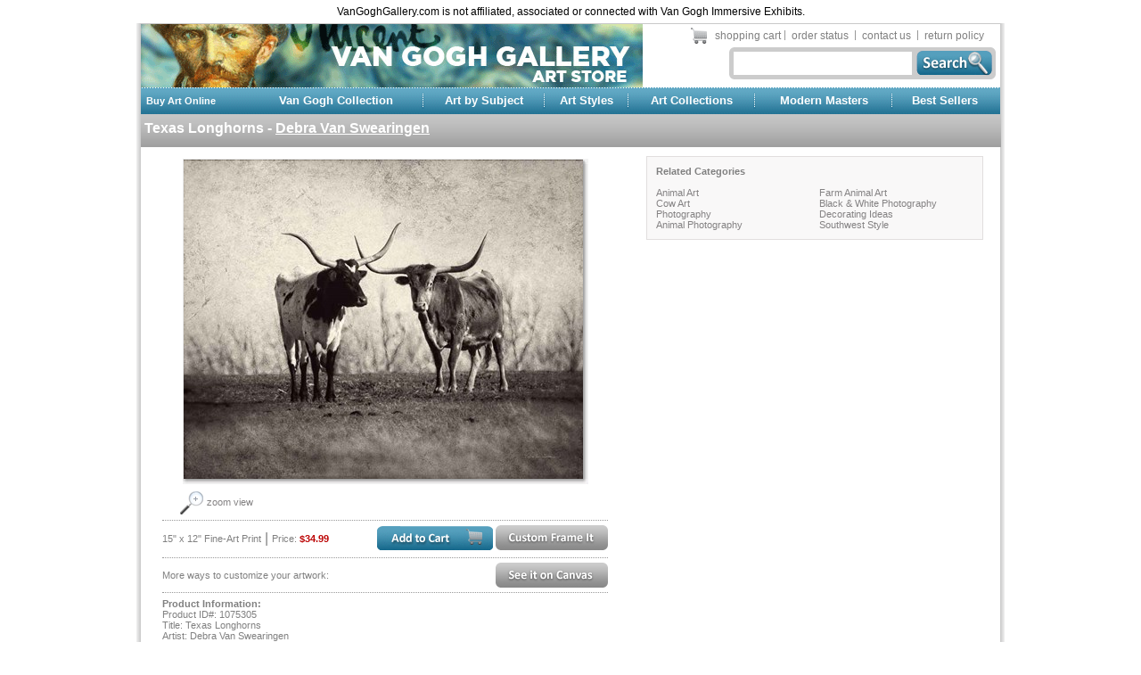

--- FILE ---
content_type: text/html; charset=utf-8
request_url: http://store.vangoghgallery.com/showprint.aspx?pid=1075305
body_size: 19006
content:

<!DOCTYPE html PUBLIC "-//W3C//DTD XHTML 1.0 Transitional//EN"
	"http://www.w3.org/TR/xhtml1/DTD/xhtml1-transitional.dtd">
<html xmlns="http://www.w3.org/1999/xhtml">
<head>
	<title>Texas Longhorns art print at VanGoghGallery.com</title>
	 
	<meta http-equiv="Content-Type" content="text/html; charset=UTF-8"></meta>
	<meta name="keywords" content="texas longhorns, texas longhorns art print, texas longhorns artwork, texas longhorns available for framing, art, prints, posters, canvas, framed art, framed, framed canvas"></meta>
	<meta name="description" content="Texas Longhorns art print available today at VanGoghGallery.com."></meta>
	<meta name="google-site-verification" content="ne346mUqpdHk73qXOZ7Wa9ACfXIGEp9VQw44bBlQkVQ" />
	<link rel="canonical" href="https://www.fulcrumgallery.com/Debra-Van-Swearingen/Texas-Longhorns_1075305.htm" />
	<link rel="stylesheet" type="text/css" href="/css/site.css?v=3"></link>
	<link rel="stylesheet" type="text/css" href="/css/cart.css?v=1"></link>
	<link rel="stylesheet" type="text/css" href="/css/orderstatus.css?v=1"></link>
	<script type="text/javascript" src="/scripts/jquery-scripts.js"></script>
		<link rel="stylesheet" type="text/css" href="/css/fancybox-1.3.1.css" />
	<link rel="stylesheet" type="text/css" href="/css/jquery.jqzoom.css" />
	<script src="/scripts/jquery-1.4.4-mv.min.js" type="text/javascript"></script>
	<script src="/scripts/jquery.jqzoom-core-2.3-min.js" type="text/javascript"></script>
	<script src="/scripts/fancybox.jquery-1.3.1.min.js" type="text/javascript"></script>
	<script src="/scripts/fancybox.jquery.mousewheel-3.0.2.pack.js" type="text/javascript"></script>
	<script src="/scripts/jquery-tooltip.js" type="text/javascript"></script>
 
</head>

<body onload="javascript:InitMousePosition();">

<div style="display:none;"></div>
<div style="padding:6px; background:white; color:black; font-size:9pt;">VanGoghGallery.com is not affiliated, associated or connected with Van Gogh Immersive Exhibits.</div>
<div id="wrapper">
	<div id="headerContainer">
		<table cellpadding="0" cellspacing="0" border="0" style="width:100%;">
			<tr>	
				<td><a href="/"><img src="/images/header_logo.gif" border="0" alt="" /></a></td>					
				<td align="right" valign="top">
					<table cellpadding="0" cellspacing="0" border="0">
						<tr>
							<td>
								<table cellpadding="3" cellspacing="0" border="0">
									<tr>
										<td><img src="/images/cart_graphic.gif" border="0" alt="" /></td>
										<td id="headertext" class="tab"><a href="Cart.aspx" rel="nofollow">shopping cart</a></td>
									</tr>
								</table>
							</td>
							<td><img src="/images/spacer_1.gif" alt="" border="0" style="width:3px; height:13x;" /></td>
							<td>
								<table cellpadding="3" cellspacing="3" border="0">
									<tr>
										<td id="headertext" class="tab"><a href="OrderStatus.aspx">order status</a></td>
									</tr>
								</table>
							</td>
							<td><img src="/images/spacer_1.gif" alt="" border="0" style="width:3px; height:13px;" /></td>
							<td>
								<table cellpadding="3" cellspacing="3" border="0">
									<tr>
										<td id="headertext" class="tab"><a href="ContactUs.aspx">contact us</a></td>
									</tr>
								</table>
							</td>
							<td><img src="/images/spacer_1.gif" alt="" border="0" style="width:3px; height:13px;" /></td>
							<td>
								<table cellpadding="3" cellspacing="3" border="0">
									<tr>
										<td id="headertext" class="tab"><a href="ReturnPolicy.aspx">return policy</a></td>
										<td><img src="/images/spacer.gif" alt="" border="0" style="width:3px; height:1px;" /></td>
									</tr>
								</table>
				
							</td>
						</tr>
					</table>
					
					<form id="frmSearch" name="frmSearch" action="ShowSearch.aspx" method="get" style="padding-right:5px;">
					<table cellpadding="0" cellspacing="0" border="0" style="padding:0 0 0 0;">
						<tr>		
							<td><img src="/images/left_search_graphic.gif" border="0" alt="" /></td>
							<td id="search"><input type="text" id="txtSearch" name="s" onFocus="if(this.value=='Search All Prints &amp; Posters')this.value='';" maxlength="50" style="width:200px; font: 8pt Arial;" /></td>
							<td><a id="searchBtn" href="#" onclick="Javascript:window.location='ShowSearch.aspx?s='+$('#txtSearch').val()"><img src="/images/search_button.gif" alt="Search" title="" border="0" /></a></td>	
						</tr>			
					</table>   
					</form>  					   
				</td>
			</tr>
		</table>
	</div>
	<div>

<div id="headerNavContainer1">

	<table cellpadding="0" cellspacing="0" border="0" style="width:100%">
		<tr>
			<td align="left" style="color:white; font-weight:bold;">Buy Art Online </td>
			<td align="center"><a href="VanGoghCollection.aspx">Van Gogh Collection </a></td>
			<td valign="top"><img src="/images/nav_spacer_dot.gif" border="0" alt="" /></td>
			<td align="center"><a href="ArtbySubject.aspx">Art by Subject</a></td>
			<td valign="top"><img src="/images/nav_spacer_dot.gif" border="0" alt="" /></td>
			<td align="center"><a href="ArtStyles.aspx">Art Styles</a></td>
			<td valign="top"><img src="/images/nav_spacer_dot.gif" border="0" alt="" /></td>
			<td align="center"><a href="Collections.aspx">Art Collections</a></td>
			<td valign="top"><img src="/images/nav_spacer_dot.gif" border="0" alt="" /></td>
			<td align="center"><a href="ModernMasters.aspx">Modern Masters</a></td>
			<td valign="top"><img src="/images/nav_spacer_dot.gif" border="0" alt="" /></td>
			<td align="center"><a href="BestSellers.aspx">Best Sellers</a></td>
		</tr>
	</table>


</div>
<div id="topBanner1Container" style="display:none; margin: 0 0 6px 6px;">
	<div id="bodyHeading" style="font-size:10pt; font-weight:bold; float:left;"></div>
	<div style="float:left; font-weight:bold; padding:2px 5px 0 5px;">-</div>
	<div id="bodySubHeading" style="float:left; font-weight:bold; padding:2px 0 0 5px;"></div>
	<div style="clear:left;"></div>
</div>

    <div>
	    <div id="bodyContainer_divLeftNav" style="float:left;" align="left">
<div></div></div><div id="bodyContainer_divMainBody" align="left" style="float:left;">
            <form name="chForm" method="post" id="formMain">
<div class="aspNetHidden">
<input type="hidden" name="__VIEWSTATE" id="__VIEWSTATE" value="BNXmhVyyakL0U93GPavf7t/eXjl0r6y3bsIQ3qV4NdgphoiuU7peSnWW6Rt/g8SG788H0y2NBzJdx4PYaKURJBMm/Wxa5R7ttURTPxJPxxkf4cqK/RqCAqPs6cIvuwBKsC/KNW/obRsYJjQ7WOMqYzY7bR/qFyHZnRA/mzREcHrb/NksrZLMkAQXaZv/3xgWqTjBpHa0uo0UiKoY3s8D0xTtxPlbgvtXoTqC7MdLfnnnZ/PqyyeexA5cmq8JDbB0kOvJC4BlTgMolIPK7V04+3cg0P2YxoOWrYGBsjaceBUNIFpEPkiCEF6LjFs2Zgt3KnYnCYH/mIDTE0X14FvreOj4gz372n/pGYZiNMYj9PlbPILagtDWzGuuwXTU5/G8" />
</div>

<div class="aspNetHidden">

	<input type="hidden" name="__VIEWSTATEGENERATOR" id="__VIEWSTATEGENERATOR" value="B13D2BA7" />
	<input type="hidden" name="__EVENTVALIDATION" id="__EVENTVALIDATION" value="cyePBjoyGsP75PdJ77pnW/qWqSDHrQL0dU2Eykptf+Dp4uXmO2d1o7RGUWRogvOeCQa3VXjbLISxmj3KmANvpQUZak1tsBJXGCGsGFFbs3iMU4q2OfoElvwwcwYX+9Rn" />
</div>
<div style="padding-bottom:7px; font-weight:bold;">

<div class="printname" style="padding-left:4px; padding-top:7px;">Texas Longhorns - <a href="/showartist.aspx?id=47214">Debra Van Swearingen</a></div>		
</div>


<div id="mainBodyContainer">

	<table cellpadding="0" cellspacing="0" border="0" style="width:100%">
		<tr>
			<td valign="top" align="center">
				<div style="width:500px;">
							
					<div align="center">
						
<script type="text/javascript">
    $(document).ready(function () {
        var width = 1120;
        var height = 358;
        if(width > 448) width = 448;
        if(height > 448) height = 448;
        $("a#bodyContainer_ctl00_zoomView_popupFade").fancybox({ 'titleShow' : false });
        $("a#bodyContainer_ctl00_zoomView_popupFade").click(function(e){            
            $.ajax({
                type: "POST", 
                url: "/OrderTag.aspx/AddOrderTag",
                data: "{'tag':'ZoomViewEnlarged'}",
                contentType: "application/json; charset=utf-8",
                dataType: "json"
            });}
        );
        var zs = "http://store.vangoghgallery.com/product-images/ACABAAQA-P1075305.jpg";
        var zl = "http://store.vangoghgallery.com/product-images/AAABQAQA-P1075305.jpg";
        $("a#bodyContainer_ctl00_zoomView_popupFade").attr("href", $(window).height() > 830 ? zl : zs);

        $('#bodyContainer_ctl00_zoomView_aZoom img').load(function() {
            $('#bodyContainer_ctl00_zoomView_aZoom img').show();
            var options = {
                zoomWidth: width,
                zoomHeight: height,
                xOffset: 10,
                title: false,
                preloadImages: false,  
                position:'right'  
            };
            $("#bodyContainer_ctl00_zoomView_aZoom").jqzoom(options);
        });
        $('#bodyContainer_ctl00_zoomView_aZoom img').attr("src", "http://store.vangoghgallery.com/product-images/AYAAQAHA-P1075305.jpg");
    });
</script>

<table border="0" cellpadding="0" cellspacing="0" style="padding:6px 0 6px 0;">
	<tr valign="top">
		<td id="tdata" style="border-top: 1px solid #e7e7e7; border-left: 1px solid #e7e7e7;">
            <a href="http://store.vangoghgallery.com/product-images/AMACAARQ-P1075305.jpg" id="bodyContainer_ctl00_zoomView_aZoom">
                    <img alt="Texas Longhorns by Debra Van Swearingen art print" border="0" style="display:none;" />
                </a>
            
        </td>
		<td style="background-image: url(/images/zshadowl_12.jpg);"><img src="/images/zshadowl_02.jpg" alt="" /></td>
	</tr>
    <tr>
		<td style="background-image: url(/images/zshadowl_21.jpg);" align="left"><img src="/images/zshadowl_20.jpg" alt="" /></td>
		<td><img src="/images/zshadowl_22.jpg" alt="" /></td>
	</tr>
</table>
<div id="zoomMagnifyingGlass">
    <a id="bodyContainer_ctl00_zoomView_popupFade" style="text-decoration:none;"><img src="/images/zoomMagnifyingGlass.jpg" alt="zoom" border="0" style="vertical-align:middle;"/><span style="padding:0 0 0 4px;">zoom view</span></a>
</div>
					</div>
					
				
					<hr />
					
					<table cellpadding="0" cellspacing="0" border="0" style="width:100%;">
						<tr>
							<td>
								<table cellpadding="0" cellspacing="0" border="0">
									<tr>
										<td>15&quot; x 12&quot;&nbsp;Fine-Art Print</td>
										<td style="font-size:12pt;">&nbsp;|&nbsp;</td>
										<td>Price: <span style="color:#BC0404; font-weight:bold;">$34.99</span></td>
									</tr>
								</table>
							</td>
							<td align="right">      	
								
										<input type="image" name="bodyContainer$ctl00$ctl00$ctl00$imageButtonAddToCart" id="bodyContainer_ctl00_ctl00_ctl00_imageButtonAddToCart" rel="nofollow" src="/images/print_addprinttocart.gif" />
										
										
												<a href="/frameshop2.aspx?pid=1075305" rel="nofollow"><img src="/images/print_customframeit.gif" alt="Custom Frame It" title="" border="0" /></a>
											
							
									
							</td>
						</tr>
					</table>	
					      
					
					
					
							
									
											<hr />
											<table cellpadding="0" cellspacing="0" border="0" style="width:100%;">
												<tr>
													<td>
														More ways to customize your artwork:
													</td>
													<td align="right">    
														<a href="/frameshop2.aspx?pid=1075305&amp;p=2" rel="nofollow"><img src="/images/print_canvastransfer.gif" alt="See It On Canvas" title="" border="0" /></a>
													</td>
												</tr>
											</table>
										
								
						
					
					<hr />
					
					<div style="text-align:left;">
						<b> Product Information:</b><br />
						Product ID#: 1075305<br />
						Title: Texas Longhorns<br />
						<span style="">Artist: Debra Van Swearingen<br /></span>
						Type: Fine-Art Print<br />
						Paper Size: 15&quot; x 12&quot;<br />
						Ships within 3-4 days
						
					</div>
					
					<hr />   
					
					
					<div align="left" style="padding-top:5px;">
						
<div style="display:none;;margin-bottom:6px; color:#808080;">
	<div style="font-weight:bold;">This is a Serigraph</div>
		You are viewing a Serigraph print. Fine artists create serigraphs in limited runs by applying layer upon layer of pigment to the print surface by pressing it through a mesh screen containing a stencil. The complex and lengthy process commonly uses inks for pigment and stencils made of a variety of materials. Because of the nature of the process each serigraph is unique.
</div>

<div style="display:none;;margin-bottom:6px; color:#808080;">
	<div style="font-weight:bold;">This is a Giclee</div>
		You are viewing a giclee print. Each piece was created by a special process called "Giclee". Giclee is a computer generated print that is produced by the spraying of an image on to fine art paper. The inks used are specially formulated so that the fine print heads can spurt jets of ink in minute droplets. When prints are produced on fine art quality paper, the print should posses archival standards of permanence comparable or better than other collectible work.
</div>

<div style="display:none;;margin-bottom:6px; color:#808080;">
	<div style="font-weight:bold;">This is a Hand Colored Print</div>
		You are viewing a hand colored print. The process begins with hand-pulled black &amp; white decorative and antique reproduction prints. Each print is then individually designed and hand colored using the same methods of color application that were used throughout the 19th century, before modern color lithography. Individual artists meticulously paint each piece using the finest European watercolor paints on heavy mat, acid free, archival paper resistant to deterioration and discoloration. By combining old world craftsmanship with fresh design innovations, our artists create works of stunning depth and vibrancy that are absolutely beautiful and unique.
</div>

<div style=";margin-bottom:6px; color:#808080;">
	<div style="font-weight:bold;">This is a Museum Quality Fine Art Print</div>
		You are viewing a museum quality fine-art print.  The prints we carry are produced using either the lithographic or serigraphic printing process and are printed on high quality archival acid free paper.  Most prints are on a thick (120 pound or higher) stock of paper. Each print is of the highest museum art print reproduction quality and are supplied by the world's leading art publishers. These prints rival any detailed reproduction from their originals and are geared towards the discerning eye of the particular art collector.
</div>

<div style="display:none;;margin-bottom:6px; color:#808080;">
	<div style="font-weight:bold;">This is a Limited Edition</div>

		Limited editions are a series of identical prints, which are limited to a one-time printing of a certain number of pieces. The artist determines the size of the edition, and usually signs and numbers each individual piece.  Limited edition prints framed by the Fulcrum Gallery are handled separately and given the utmost individual care and attention, using archival framing materials and practices.  Because limited editions are in limited supply, and are of exceptionally high quality, the price is generally at a premium to regular open edition prints.

</div>
					</div>
				</div>
			</td>

			<td valign="top" align="center">
				





				<div style="width:378px; padding-top:3px;"><!-- specify the width of the right table cell here -->
					<div style="border:1px solid #E1DEDE; background-color:#F9F8F8;">
						
<div style="padding:5px 5px 5px 5px;">

</div>
						
						
<div style="padding:0px 0px 10px 10px;">
<div style="" align="left">
	<b>Related Categories</b><br /><br />
	
			<div style="float:left; width:50%;"><a href="/productlist.aspx?id=7293">Animal Art</a></div>
		
			<div style="float:left; width:50%;"><a href="/productlist.aspx?id=7362">Farm Animal Art</a></div>
		
			<div style="float:left; width:50%;"><a href="/productlist.aspx?id=7364">Cow Art</a></div>
		
			<div style="float:left; width:50%;"><a href="/productlist.aspx?id=7452">Black &amp; White Photography</a></div>
		
			<div style="float:left; width:50%;"><a href="/productlist.aspx?id=7773">Photography</a></div>
		
			<div style="float:left; width:50%;"><a href="/productlist.aspx?id=35142">Decorating Ideas</a></div>
		
			<div style="float:left; width:50%;"><a href="/productlist.aspx?id=37837">Animal Photography</a></div>
		
			<div style="float:left; width:50%;"><a href="/productlist.aspx?id=38012">Southwest Style</a></div>
		
	<div style="clear:left;"></div>
</div>
</div>
					</div>
				</div>
			</td>
		</tr>
	</table>

</div>
</form>
	    </div>
    </div>
    <div style="clear:both;"></div>



		<div id="footerContainer">

			<table cellpadding="4" cellspacing="0" border="0" style="width:100%;">
				<tr>
					<td valign="top">
						<img src="/images/footer_logo.jpg" alt="logo" border="0" /> <br /><br />
						90 Dayton ave<br />Passaic, NJ 07055<br />1-877-237-9876<br /><br />
						&copy; 2025 Van Gogh Gallery. All rights reserved.
					</td>
		
					<td valign="top" align="left">
						<table cellpadding="8" cellspacing="0" border="0" width="100%">
							<tr>
								<td><a href="VanGoghCollection.aspx">Van Gogh Collection</a></td>
								<td>|</td>
								<td><a href="ArtbySubject.aspx">Art by Subject</a></td>
								<td>|</td>
								<td><a href="ArtStyles.aspx">Art Styles</a></td>
								<td>|</td>
								<td><a href="Collections.aspx">Art Collections</a></td>
								<td>|</td>
								<td><a href="ModernMasters.aspx">Modern Masters</a></td>
								<td>|</td>
								<td><a href="BestSellers.aspx">Best Sellers</a></td>
							</tr>
						</table>		
	
						<div align="right" style="padding:60px 14px 40px 0;"><img src="/images/creditcards2.gif" alt="" border="0" /></div>
						
					</td>
				</tr>
			</table>
					
		</div>
	</div>
	

</div>

<script type="text/javascript">

  var _gaq = _gaq || [];
  _gaq.push(['_setAccount', 'UA-3337294-40']);
  _gaq.push(['_trackPageview']);

  (function() {
    var ga = document.createElement('script'); ga.type = 'text/javascript'; ga.async = true;
    ga.src = ('https:' == document.location.protocol ? 'https://ssl' : 'http://www') + '.google-analytics.com/ga.js';
    var s = document.getElementsByTagName('script')[0]; s.parentNode.insertBefore(ga, s);
  })();

</script>




<iframe src="http://4279300.fls.doubleclick.net/activityi;src=4279300;type=visit289;cat=partn066;ord=[Random Number]?" width="1" height="1" frameborder="0" style="display:none"></iframe>

</body>
</html>

--- FILE ---
content_type: text/css
request_url: http://store.vangoghgallery.com/css/site.css?v=3
body_size: 8149
content:
body
{
	margin: 0 0 0 0;
	text-align: center;
	font-family: Arial;
	font-size: 8pt;
	background-color: #FFFFFF;
	color: #808080;
	background-image:url(/images/bg.gif);
	background-position:center;
	background-repeat:repeat-y;
}
	
form, input
{
	margin:0;
	padding:0;
}

hr
{
	border-top:none;
	border-right:none;
	border-bottom:1px dotted #999999;
	border-left:none;
}

#txtSearch 
{
	border:none;
}

#wrapper
{
	width: 964px;
	position: relative;
	margin: 0px auto;
	text-align: left;
	background-color: white;
    border-top: 1px solid #c9c9c9;
}

a, a:visited
{
	color:#3F3F3F;
	text-decoration:underline;
}
a:hover
{
	color:#D55F00;
	text-decoration:underline;
}

a img
{
	text-decoration: none;
}


.header
{
	font-weight:bold;
	font-size:10pt;
	text-decoration:none;
}

.border
{
	border: 1px solid #3F3F3F;
}

.table-header
{
	background-color: #D4D5D7;
	color: #000000;
	font-weight: bold;
	text-align:center;
	padding:4px;
}

.table-body
{
	border-top: 1px solid #3F3F3F;
	text-align:left;
	padding:4px;
}

/* Site */
#headerContainer
{
	padding-bottom:0px;
}
#headertext a, #headerNavContainer1 a:visited
{
	text-decoration:none;
	color:#808080;
	text-align:left;
	font-size: 9pt;
}
#headertext a:hover
{
	text-decoration:none;	
	color:#FF2A00;
	text-align:left;
	font-size: 9pt;
}
#headerNavContainer1
{
	background-color:#FFFFFF;
	padding:6px;
	background-image:url(/images/purple_dot.gif);
	background-repeat:repeat-x;
}
#headerNavContainer1 a, #headerNavContainer1 a:visited
{
	color:#FFFFFF;
	text-decoration:none;
	font-weight:bold;
	font-size:10pt;
}
#headerNavContainer1 a:hover
{
	color:#D55F00;
}
#headerNavContainer2 
{
	margin-top:1px;
	background-color: #D4D5D7;
	height:25px;
	font-weight:bold;
}
#headerNavContainer2 a, #headerNavContainer2 a:visited
{
	text-decoration:none;
	display:block;
	color:#3F3F3F;
	background-color:#D4D5D7;
	height:18px;
	padding: 6px 0 0 0;
	margin: 1px 0 0 0;
}
#headerNavContainer2 a:hover
{
	text-decoration:none;
	color:#D55F00;
	background-color:white;
}
#headerContainer #search
{
	background-image:url(/images/search_graphic.gif);
	background-repeat:repeat-x;
}
#topBanner1Container
{
	
}
#leftNavContainer
{
	width:160px;
	margin:0 4px 6px 5px;
}
#leftNavContainer #lnmain
{
	border-top: 1px solid #3F3F3F;
	background-color:#F0F1F2;
}
#leftNavContainer .lnlink a, #leftNavContainer .lnlink a:visited
{
	display:block;
	padding:4px 0 4px 6px;
	color:#3F3F3F;
	background-color:#F0F1F2;
}
#leftNavContainer .lnlink a:hover
{
	background-color:white;
	color:#D55F00;
	text-decoration:underline;
}
#mainBodyContainer
{
	width:964px;
}
#mainBodyContainer a, #mainBodyContainer a:visited
{
	color:#848283;
	text-decoration:none;
}
#mainBodyContainer a:hover
{
	color:#D55F00;
	text-decoration:underline;
}
#mainBodyContainer .grey-text
{
	color:grey;
	font-family: Arial;
	font-weight:bold;
}
#mainBodyContainer .grey-text a, .grey-text a:visited
{
	color:grey;
	text-decoration:none;	
}
#mainBodyContainer .grey-text a:hover
{
	color:#D55F00;
}

#footerContainer
{
	font-family: Arial;
	background-color:#FFFFFF;
	color: #999999;
}
#footerContainer a, #footerContainer a:visited
{
	color: #999999;
	text-decoration:none;
}
#footerContainer a:hover
{
	color: #D55F00;
	text-decoration:underline;
}
#toptenheader
{
	margin: 0;
	padding: 2px 2px 3px 5px;
	color:#FFFFFF;
	background-image:url(/images/TopTenHeader.gif);
	background-repeat:repeat-x;
	font-weight:bold;
	text-align:left;
	font-size:12pt;
}
.categoryheader
{
	color:#FFFFFF;
	font-size:12pt;
	background-image:url(/images/grey.jpg);
	background-repeat:repeat-x;
	height: 28px;
	font-weight:bold;
	text-align:left;
	padding:8px 8px 0 8px;
}
.categoryheader2
{
	border-bottom:1px solid #7373A5;
	color:#FFFFFF;
	background-image:url(/images/purple_background.jpg);
	background-repeat:repeat-x;
	font-weight:bold;
	text-align:center;
}
.h1
{
	margin: 0;
	font-size:12pt;
}
#h2 a, #h2 a:visited
{
	color: #FFFFFF;
	text-decoration:none;
}
#h2 a:hover
{
	color: #D55F00;
}
.h2
{
	margin: 0;
	padding:0;
	font-size:12pt;
}

.topcategories
{
	margin: 0;
	padding: 0 0px 2px 4px;
	font-size:12pt;
	background-color:#999999;
	color:#FFFFFF;
	font-weight:bold;
}
.categoriesbanner
{
	color:#FFFFFF;
	font-size:12pt;
	background-image:url(/images/purple_background.jpg);
	background-repeat:repeat-x;
	height: 32px;
	font-weight:bold;
	text-align:left;
	padding:8px 8px 0 8px;
}
.styles
{
	color:#808080;
	font-weight:bold;
	text-align:left;
	font-size:10pt;
	padding:7px;
	padding-bottom:10px;
}
.styles a, .styles a:visited
{
	color:#808080;
	text-decoration:none;	
}
.styles a:hover
{
	color:#D55F00;
}
.printname
{
	background-image:url(/images/printname_bkground.jpg);
	background-repeat:repeat-x;
	text-align: left;
	color:#FFFFFF;
	width:956px;
	height:30px;
	font-size: 12pt;
	font-weight:bold;
	padding: 8px 5px 0 3px;
}
.printname a, .printname a:visited
{
	color: #FFFFFF;
	text-decoration:underline;
}
.printname a:hover
{
	color: #D55F00;
	text-decoration:none;
}
.series
{
	background-image:url(/images/purple_background.jpg);
	background-repeat:repeat-x;
	text-align: left;
	color:#FFFFFF;
	width:963px;
	height:34px;
}

/*-- Tooltip styles --*/
.toolTip
{
	background: #fffaee;
	border: 1px solid #adadad;
	font-size:7.5pt;
	padding:5px;
	width:210px;
	text-align:justify;
}

.popup
{
	position:absolute;
	background: #fffaee;		
	border: 1px solid #adadad;
	font-size:7.5pt;
	padding:5px;
	width:210px;
	text-align:left;
}

.productToolTip
{
	background: #fffaee;
	border: 1px solid #adadad;
	font-size:7.5pt;
	padding:5px;
	text-align:justify;
}


/* Product List */
.product-listing table
{
	background-color:#FFFFFF;
}
.product-listing td
{
	background-color:white;
}

.product-cell
{
	padding-bottom:4px;
	border-bottom:1px dotted #9F9F9F;
}
.product-cell table
{
	width: 196px;
	text-align: center;
	background-color: #FFFFFF;
}
.product-listing td
{
	background-color:white;
}


.product-thumbnail-table
{
	font-size:10pt;
	color:black;
}



/*-- Pagination Nav styles --*/
.pncContainer
{
	margin-top:-1px;
	margin-bottom:-1px;
	font-size: 8pt;
	padding: 4px 4px 4px 4px; 
}

.pncContainer .pageOf
{
	font-weight: bold;
	padding: 5px 15px 0px 2px;
	
}
.pncContainer .pagesList
{
	width:535px;
}

.pncContainer .pageLink
{
	float: left;
	margin:2px;
	padding: 2px 4px 3px 4px;
	background-image:url(/images/pagination_bg.gif);
	border:1px solid #CFCFCF;
}
.pncContainer .pageLink a, .pncContainer .pageLink a:visited
{
	color:#FC0217;
	text-decoration: none;
}
.pncContainer .pageLink a:hover
{
	color:red;
	text-decoration: none;
}

.pncContainer .pageLinkSelected
{
	color:#D55F00;
	font-weight:bold;
	float: left;
	padding: 5px 3px 3px 3px;
	background-color:white;
}

.pncContainer .pncNext a
{
	width:120px;
	display:block;
	padding-top:5px;
}

.relatedCategoriesHeader
{
	font-weight: bold;
	font-size: 11pt;
	padding: 3px;
	margin-top: 5px;
}

#divRelatedCategoriesContainer
{
	margin-bottom: 5px;
	padding-bottom: 8px;
}

#divRelatedCategoriesContainer #divSeparator
{
	border-top: dotted 1px #808080; 
	margin-top: 8px; 
	margin-bottom: 8px;
}

.relatedCategory
{
	font-weight: bold;
	font-size: 11pt;
	padding: 3px;
}

#zoomMagnifyingGlass
{
	text-align:left;
	margin:2px 0 6px 20px;
}


#promoContainer
{
	background-color:#7474A4;
	background-repeat:repeat-x;
	width: 100%;
	position:fixed;
	left: 0px;
	bottom: 0px;
	text-align:center;
}



.filmstrip1
{
	
}
.viewContainer
{
	float:right; width:469px; margin:3px 3px 3px 0;
}
.viewSubContainer
{
	
}
.thumbnailContainer
{
	cursor:pointer;
}
.thumbnailContainer img
{
	background-color:#E1DEDE; padding:5px 3px 5px 3px;
}

--- FILE ---
content_type: application/javascript
request_url: http://store.vangoghgallery.com/scripts/jquery.jqzoom-core-2.3-min.js
body_size: 17208
content:
(function ($) {
    var isIE6 = ($.browser.msie && $.browser.version < 7); var body = $(document.body); var window = $(window); var jqzoompluging_disabled = false; $.fn.jqzoom = function (options) { return this.each(function () { var node = this.nodeName.toLowerCase(); if (node == 'a') { new jqzoom(this, options); } }); }; jqzoom = function (el, options) {
        var api = null; api = $(el).data("jqzoom"); if (api) return api; var obj = this; var settings = $.extend({}, $.jqzoom.defaults, options || {}); obj.el = el; el.rel = $(el).attr('rel'); el.zoom_active = false; el.zoom_disabled = false; el.largeimageloading = false; el.largeimageloaded = false; el.scale = {}; el.timer = null; el.mousepos = {}; el.mouseDown = false; $(el).css({ 'outline-style': 'none', 'text-decoration': 'none' }); var img = $("img:eq(0)", el); el.title = $(el).attr('title'); el.imagetitle = img.attr('title'); var zoomtitle = ($.trim(el.title).length > 0) ? el.title : el.imagetitle; var smallimage = new Smallimage(img); var lens = new Lens(); var stage = new Stage(); var largeimage = new Largeimage(); var loader = new Loader(); $(el).bind('click', function (e) { e.preventDefault(); return false; }); var zoomtypes = ['standard', 'drag', 'innerzoom', 'reverse']; if ($.inArray($.trim(settings.zoomType), zoomtypes) < 0) { settings.zoomType = 'standard'; }
        $.extend(obj, { create: function () {
            if ($(".zoomPad", el).length == 0) { el.zoomPad = $('<div/>').addClass('zoomPad'); img.wrap(el.zoomPad); }
            if (settings.zoomType == 'innerzoom') { settings.zoomWidth = smallimage.w; settings.zoomHeight = smallimage.h; }
            if ($(".zoomPup", el).length == 0) { lens.append(); }
            if ($(".zoomWindow", el).length == 0) { stage.append(); }
            if ($(".zoomPreload", el).length == 0) { loader.append(); }
            if (settings.preloadImages || settings.zoomType == 'drag' || settings.alwaysOn) { obj.load(); }
            obj.init();
        }, init: function () {
            if (settings.zoomType == 'drag') { $(".zoomPad", el).mousedown(function () { el.mouseDown = true; }); $(".zoomPad", el).mouseup(function () { el.mouseDown = false; }); document.body.ondragstart = function () { return false; }; $(".zoomPad", el).css({ cursor: 'default' }); $(".zoomPup", el).css({ cursor: 'move' }); }
            if (settings.zoomType == 'innerzoom') { $(".zoomWrapper", el).css({ cursor: 'crosshair' }); }
            $(".zoomPad", el).bind('mouseenter mouseover', function (event) { img.attr('title', ''); $(el).attr('title', ''); el.zoom_active = true; smallimage.fetchdata(); if (el.largeimageloaded) { obj.activate(event); } else { obj.load(); } }); $(".zoomPad", el).bind('mouseleave', function (event) { obj.deactivate(); }); $(".zoomPad", el).bind('mousemove', function (e) {
                if (e.pageX > smallimage.pos.r || e.pageX < smallimage.pos.l || e.pageY < smallimage.pos.t || e.pageY > smallimage.pos.b) { lens.setcenter(); return false; }
                el.zoom_active = true; if (el.largeimageloaded && !$('.zoomWindow', el).is(':visible')) { obj.activate(e); }
                if (el.largeimageloaded && (settings.zoomType != 'drag' || (settings.zoomType == 'drag' && el.mouseDown))) { lens.setposition(e); } 
            }); var thumb_preload = new Array(); var i = 0; var thumblist = new Array(); thumblist = $('a').filter(function () { var regex = new RegExp("gallery[\\s]*:[\\s]*'" + $.trim(el.rel) + "'", "i"); var rel = $(this).attr('rel'); if (regex.test(rel)) { return this; } }); if (thumblist.length > 0) { var first = thumblist.splice(0, 1); thumblist.push(first); }
            thumblist.each(function () {
                if (settings.preloadImages) { var thumb_options = $.extend({}, eval("(" + $.trim($(this).attr('rel')) + ")")); thumb_preload[i] = new Image(); thumb_preload[i].src = thumb_options.largeimage; i++; }
                $(this).click(function (e) {
                    if ($(this).hasClass('zoomThumbActive')) { return false; }
                    thumblist.each(function () { $(this).removeClass('zoomThumbActive'); }); e.preventDefault(); obj.swapimage(this); return false;
                });
            });
        }, load: function () { if (el.largeimageloaded == false && el.largeimageloading == false) { var url = $(el).attr('href'); el.largeimageloading = true; largeimage.loadimage(url); } }, activate: function (e) { clearTimeout(el.timer); lens.show(); stage.show(); }, deactivate: function (e) {
            switch (settings.zoomType) {
                case 'drag': break; default: img.attr('title', el.imagetitle); $(el).attr('title', el.title); if (settings.alwaysOn) { lens.setcenter(); } else { stage.hide(); lens.hide(); }
                    break;
            }
            el.zoom_active = false;
        }, swapimage: function (link) {
            el.largeimageloading = false; el.largeimageloaded = false; var options = new Object(); options = $.extend({}, eval("(" + $.trim($(link).attr('rel')) + ")")); if (options.smallimage && options.largeimage) { var smallimage = options.smallimage; var largeimage = options.largeimage; $(link).addClass('zoomThumbActive'); $(el).attr('href', largeimage); img.attr('src', smallimage); lens.hide(); stage.hide(); obj.load(); } else { alert('ERROR :: Missing parameter for largeimage or smallimage.'); throw 'ERROR :: Missing parameter for largeimage or smallimage.'; }
            return false;
        } 
        }); if (img[0].complete || $.browser.msie) { smallimage.fetchdata(); if ($(".zoomPad", el).length == 0) obj.create(); }
        function Smallimage(image) {
            var $obj = this; this.node = image[0]; this.findborder = function () {
                var bordertop = 0; bordertop = image.css('border-top-width'); btop = ''; var borderleft = 0; borderleft = image.css('border-left-width'); bleft = ''; if (bordertop) { for (i = 0; i < 3; i++) { var x = []; x = bordertop.substr(i, 1); if (isNaN(x) == false) { btop = btop + '' + bordertop.substr(i, 1); } else { break; } } }
                if (borderleft) { for (i = 0; i < 3; i++) { if (!isNaN(borderleft.substr(i, 1))) { bleft = bleft + borderleft.substr(i, 1) } else { break; } } }
                $obj.btop = (btop.length > 0) ? eval(btop) : 0; $obj.bleft = (bleft.length > 0) ? eval(bleft) : 0;
            }; this.fetchdata = function () { $obj.findborder(); $obj.w = image.width(); $obj.h = image.height(); $obj.ow = image.outerWidth(); $obj.oh = image.outerHeight(); $obj.pos = image.offset(); $obj.pos.l = image.offset().left + $obj.bleft; $obj.pos.t = image.offset().top + $obj.btop; $obj.pos.r = $obj.w + $obj.pos.l; $obj.pos.b = $obj.h + $obj.pos.t; $obj.rightlimit = image.offset().left + $obj.ow; $obj.bottomlimit = image.offset().top + $obj.oh; }; this.node.onerror = function () { alert('Problems while loading image.'); throw 'Problems while loading image.'; }; this.node.onload = function () { $obj.fetchdata(); if ($(".zoomPad", el).length == 0) obj.create(); }; return $obj;
        }; function Loader() { var $obj = this; this.append = function () { this.node = $('<div/>').addClass('zoomPreload').css('visibility', 'hidden').html(settings.preloadText); $('.zoomPad', el).append(this.node); }; this.show = function () { this.node.top = (smallimage.oh - this.node.height()) / 2; this.node.left = (smallimage.ow - this.node.width()) / 2; this.node.css({ top: this.node.top, left: this.node.left, position: 'absolute', visibility: 'visible' }); }; this.hide = function () { this.node.css('visibility', 'hidden'); }; return this; }
        function Lens() {
            var $obj = this; this.node = $('<div/>').addClass('zoomPup'); this.append = function () { $('.zoomPad', el).append($(this.node).hide()); if (settings.zoomType == 'reverse') { this.image = new Image(); this.image.src = smallimage.node.src; $(this.node).empty().append(this.image); } }; this.setdimensions = function () { this.node.w = (parseInt((settings.zoomWidth) / el.scale.x) > smallimage.w) ? smallimage.w : (parseInt(settings.zoomWidth / el.scale.x)); this.node.h = (parseInt((settings.zoomHeight) / el.scale.y) > smallimage.h) ? smallimage.h : (parseInt(settings.zoomHeight / el.scale.y)); this.node.top = (smallimage.oh - this.node.h - 2) / 2; this.node.left = (smallimage.ow - this.node.w - 2) / 2; this.node.css({ top: 0, left: 0, width: this.node.w + 'px', height: this.node.h + 'px', position: 'absolute', display: 'none', borderWidth: 1 + 'px' }); if (settings.zoomType == 'reverse') { this.image.src = smallimage.node.src; $(this.node).css({ 'opacity': 1 }); $(this.image).css({ position: 'absolute', display: 'block', left: -(this.node.left + 1 - smallimage.bleft) + 'px', top: -(this.node.top + 1 - smallimage.btop) + 'px' }); } }; this.setcenter = function () {
                this.node.top = (smallimage.oh - this.node.h - 2) / 2; this.node.left = (smallimage.ow - this.node.w - 2) / 2; this.node.css({ top: this.node.top, left: this.node.left }); if (settings.zoomType == 'reverse') { $(this.image).css({ position: 'absolute', display: 'block', left: -(this.node.left + 1 - smallimage.bleft) + 'px', top: -(this.node.top + 1 - smallimage.btop) + 'px' }); }
                largeimage.setposition();
            }; this.setposition = function (e) {
                el.mousepos.x = e.pageX; el.mousepos.y = e.pageY; var lensleft = 0; var lenstop = 0; function overleft(lens) { return el.mousepos.x - (lens.w) / 2 < smallimage.pos.l; }
                function overright(lens) { return el.mousepos.x + (lens.w) / 2 > smallimage.pos.r; }
                function overtop(lens) { return el.mousepos.y - (lens.h) / 2 < smallimage.pos.t; }
                function overbottom(lens) { return el.mousepos.y + (lens.h) / 2 > smallimage.pos.b; }
                lensleft = el.mousepos.x + smallimage.bleft - smallimage.pos.l - (this.node.w + 2) / 2; lenstop = el.mousepos.y + smallimage.btop - smallimage.pos.t - (this.node.h + 2) / 2; if (overleft(this.node)) { lensleft = smallimage.bleft - 1; } else if (overright(this.node)) { lensleft = smallimage.w + smallimage.bleft - this.node.w - 1; }
                if (overtop(this.node)) { lenstop = smallimage.btop - 1; } else if (overbottom(this.node)) { lenstop = smallimage.h + smallimage.btop - this.node.h - 1; }
                this.node.left = lensleft; this.node.top = lenstop; this.node.css({ 'left': lensleft + 'px', 'top': lenstop + 'px' }); if (settings.zoomType == 'reverse') {
                    if ($.browser.msie && $.browser.version > 7) { $(this.node).empty().append(this.image); }
                    $(this.image).css({ position: 'absolute', display: 'block', left: -(this.node.left + 1 - smallimage.bleft) + 'px', top: -(this.node.top + 1 - smallimage.btop) + 'px' });
                }
                largeimage.setposition();
            }; this.hide = function () { img.css({ 'opacity': 1 }); this.node.hide(); }; this.show = function () {
                if (settings.zoomType != 'innerzoom' && (settings.lens || settings.zoomType == 'drag')) { this.node.show(); }
                if (settings.zoomType == 'reverse') { img.css({ 'opacity': settings.imageOpacity }); } 
            }; this.getoffset = function () { var o = {}; o.left = $obj.node.left; o.top = $obj.node.top; return o; }; return this;
        }; function Stage() {
            var $obj = this; this.node = $("<div class='zoomWindow'><div class='zoomWrapper'><div class='zoomWrapperTitle'></div><div class='zoomWrapperImage'></div></div></div>"); this.ieframe = $('<iframe class="zoomIframe" src="javascript:\'\';" marginwidth="0" marginheight="0" align="bottom" scrolling="no" frameborder="0" ></iframe>'); this.setposition = function () {
                this.node.leftpos = 0; this.node.toppos = 0; if (settings.zoomType != 'innerzoom') { switch (settings.position) { case "left": this.node.leftpos = (smallimage.pos.l - smallimage.bleft - Math.abs(settings.xOffset) - settings.zoomWidth > 0) ? (0 - settings.zoomWidth - Math.abs(settings.xOffset)) : (smallimage.ow + Math.abs(settings.xOffset)); this.node.toppos = Math.abs(settings.yOffset); break; case "top": this.node.leftpos = Math.abs(settings.xOffset); this.node.toppos = (smallimage.pos.t - smallimage.btop - Math.abs(settings.yOffset) - settings.zoomHeight > 0) ? (0 - settings.zoomHeight - Math.abs(settings.yOffset)) : (smallimage.oh + Math.abs(settings.yOffset)); break; case "bottom": this.node.leftpos = Math.abs(settings.xOffset); this.node.toppos = (smallimage.pos.t - smallimage.btop + smallimage.oh + Math.abs(settings.yOffset) + settings.zoomHeight < screen.height) ? (smallimage.oh + Math.abs(settings.yOffset)) : (0 - settings.zoomHeight - Math.abs(settings.yOffset)); break; default: this.node.leftpos = (smallimage.rightlimit + Math.abs(settings.xOffset) + settings.zoomWidth < screen.width) ? (smallimage.ow + Math.abs(settings.xOffset)) : (0 - settings.zoomWidth - Math.abs(settings.xOffset)); this.node.toppos = Math.abs(settings.yOffset); break; } }
                this.node.css({ 'left': this.node.leftpos + 'px', 'top': this.node.toppos + 'px' }); return this;
            }; this.append = function () {
                $('.zoomPad', el).append(this.node); this.node.css({ position: 'absolute', display: 'none', zIndex: 5001 }); if (settings.zoomType == 'innerzoom') { this.node.css({ cursor: 'default' }); var thickness = (smallimage.bleft == 0) ? 1 : smallimage.bleft; $('.zoomWrapper', this.node).css({ borderWidth: thickness + 'px' }); }
                $('.zoomWrapper', this.node).css({ width: Math.round(settings.zoomWidth) + 'px', borderWidth: thickness + 'px' }); $('.zoomWrapperImage', this.node).css({ width: '100%', height: Math.round(settings.zoomHeight) + 'px' }); $('.zoomWrapperTitle', this.node).css({ width: '100%', position: 'absolute' }); $('.zoomWrapperTitle', this.node).hide(); if (settings.title && zoomtitle.length > 0) { $('.zoomWrapperTitle', this.node).html(zoomtitle).show(); }
                $obj.setposition();
            }; this.hide = function () {
                switch (settings.hideEffect) { case 'fadeout': this.node.fadeOut(settings.fadeoutSpeed, function () { }); break; default: this.node.hide(); break; }
                this.ieframe.hide();
            }; this.show = function () {
                switch (settings.showEffect) { case 'fadein': this.node.fadeIn(); this.node.fadeIn(settings.fadeinSpeed, function () { }); break; default: this.node.show(); break; }
                if (isIE6 && settings.zoomType != 'innerzoom') { this.ieframe.width = this.node.width(); this.ieframe.height = this.node.height(); this.ieframe.left = this.node.leftpos; this.ieframe.top = this.node.toppos; this.ieframe.css({ display: 'block', position: "absolute", left: this.ieframe.left, top: this.ieframe.top, zIndex: 99, width: this.ieframe.width + 'px', height: this.ieframe.height + 'px' }); $('.zoomPad', el).append(this.ieframe); this.ieframe.show(); };
            };
        }; function Largeimage() { var $obj = this; this.node = new Image(); this.loadimage = function (url) { loader.show(); this.url = url; this.node.style.position = 'absolute'; this.node.style.border = '0px'; this.node.style.display = 'none'; this.node.style.left = '-5000px'; this.node.style.top = '0px'; document.body.appendChild(this.node); this.node.src = url; }; this.fetchdata = function () { var image = $(this.node); var scale = {}; this.node.style.display = 'block'; $obj.w = image.width(); $obj.h = image.height(); $obj.pos = image.offset(); $obj.pos.l = image.offset().left; $obj.pos.t = image.offset().top; $obj.pos.r = $obj.w + $obj.pos.l; $obj.pos.b = $obj.h + $obj.pos.t; scale.x = ($obj.w / smallimage.w); scale.y = ($obj.h / smallimage.h); el.scale = scale; document.body.removeChild(this.node); $('.zoomWrapperImage', el).empty().append(this.node); lens.setdimensions(); }; this.node.onerror = function () { alert('Problems while loading the big image.'); throw 'Problems while loading the big image.'; }; this.node.onload = function () { $obj.fetchdata(); loader.hide(); el.largeimageloading = false; el.largeimageloaded = true; if (settings.zoomType == 'drag' || settings.alwaysOn) { lens.show(); stage.show(); lens.setcenter(); } }; this.setposition = function () { var left = -el.scale.x * (lens.getoffset().left - smallimage.bleft + 1); var top = -el.scale.y * (lens.getoffset().top - smallimage.btop + 1); $(this.node).css({ 'left': left + 'px', 'top': top + 'px' }); }; return this; }; $(el).data("jqzoom", obj);
    }; $.jqzoom = { defaults: { zoomType: 'standard', zoomWidth: 300, zoomHeight: 300, xOffset: 10, yOffset: 0, position: "right", preloadImages: true, preloadText: 'Loading zoom', title: true, lens: true, imageOpacity: 0.4, alwaysOn: false, showEffect: 'show', hideEffect: 'hide', fadeinSpeed: 'slow', fadeoutSpeed: '2000' }, disable: function (el) { var api = $(el).data('jqzoom'); api.disable(); return false; }, enable: function (el) { var api = $(el).data('jqzoom'); api.enable(); return false; }, disableAll: function (el) { jqzoompluging_disabled = true; }, enableAll: function (el) { jqzoompluging_disabled = false; } };
})(jQuery);

--- FILE ---
content_type: application/javascript
request_url: http://store.vangoghgallery.com/scripts/jquery-tooltip.js
body_size: 1195
content:
var mouseX;
var mouseY;

function InitMousePosition(){
}

function ShowToolTip(x,y, msg) {
	showToolTipPopup(msg);
}
function showToolTipPopup(msg) {
    if (msg == '') return;
    var wordCount = msg.split(' ');
    if (wordCount.length > 10)
        $('#ToolTipPopup').css("width", "205px");
    else
        $('#ToolTipPopup').css("width", "");
    $('#ToolTipPopup').show();
    $('#ToolTipPopup').html(msg);
    $('#ToolTipPopup').css({ "left": (mouseX + 10) + "px", "top": (mouseY + 10) + "px" })
}

function HideToolTip() {
    hideToolTipPopup();
}
function hideToolTipPopup() {
    $('#ToolTipPopup').hide();
}

var firstTimeMove = true;
$('body').ready(function () {
    $('body').mousemove(function (e) {
        mouseX = e.pageX;
        mouseY = e.pageY;

	if(firstTimeMove)
	{
		firstTimeMove = false;
		$('body').append('<div id="ToolTipPopup" align="left" style="color: Black; font-family:Arial,Verdana,Helvetica,sans-serif; font-size:10px; position:absolute; border:1px solid #c8c8c8; background:#ffffee; padding:3px;top:1;left:1;filter:alpha(opacity=95);moz-opacity:.95;opacity:.95;display: none;">[[tool tip]]</div>');
	}
    });
});